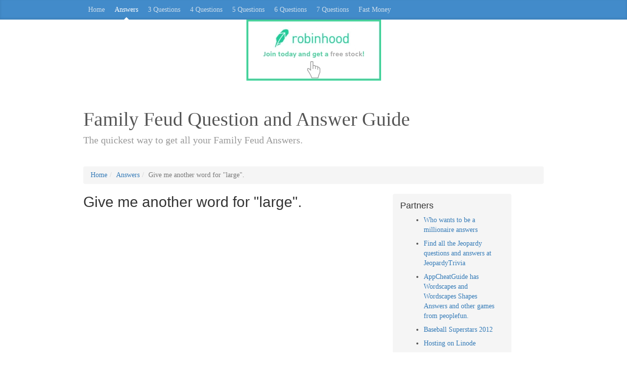

--- FILE ---
content_type: text/html
request_url: https://www.familyfeudfriends.com/give-me-another-word-for-large/
body_size: 9112
content:
<!DOCTYPE html><html lang="en"><head><meta http-equiv="Content-Type" content="text/html; charset=UTF-8"/>
<script>var __ezHttpConsent={setByCat:function(src,tagType,attributes,category,force,customSetScriptFn=null){var setScript=function(){if(force||window.ezTcfConsent[category]){if(typeof customSetScriptFn==='function'){customSetScriptFn();}else{var scriptElement=document.createElement(tagType);scriptElement.src=src;attributes.forEach(function(attr){for(var key in attr){if(attr.hasOwnProperty(key)){scriptElement.setAttribute(key,attr[key]);}}});var firstScript=document.getElementsByTagName(tagType)[0];firstScript.parentNode.insertBefore(scriptElement,firstScript);}}};if(force||(window.ezTcfConsent&&window.ezTcfConsent.loaded)){setScript();}else if(typeof getEzConsentData==="function"){getEzConsentData().then(function(ezTcfConsent){if(ezTcfConsent&&ezTcfConsent.loaded){setScript();}else{console.error("cannot get ez consent data");force=true;setScript();}});}else{force=true;setScript();console.error("getEzConsentData is not a function");}},};</script>
<script>var ezTcfConsent=window.ezTcfConsent?window.ezTcfConsent:{loaded:false,store_info:false,develop_and_improve_services:false,measure_ad_performance:false,measure_content_performance:false,select_basic_ads:false,create_ad_profile:false,select_personalized_ads:false,create_content_profile:false,select_personalized_content:false,understand_audiences:false,use_limited_data_to_select_content:false,};function getEzConsentData(){return new Promise(function(resolve){document.addEventListener("ezConsentEvent",function(event){var ezTcfConsent=event.detail.ezTcfConsent;resolve(ezTcfConsent);});});}</script>
<script>if(typeof _setEzCookies!=='function'){function _setEzCookies(ezConsentData){var cookies=window.ezCookieQueue;for(var i=0;i<cookies.length;i++){var cookie=cookies[i];if(ezConsentData&&ezConsentData.loaded&&ezConsentData[cookie.tcfCategory]){document.cookie=cookie.name+"="+cookie.value;}}}}
window.ezCookieQueue=window.ezCookieQueue||[];if(typeof addEzCookies!=='function'){function addEzCookies(arr){window.ezCookieQueue=[...window.ezCookieQueue,...arr];}}
addEzCookies([{name:"ezoab_237657",value:"mod281-c; Path=/; Domain=familyfeudfriends.com; Max-Age=7200",tcfCategory:"store_info",isEzoic:"true",},{name:"ezosuibasgeneris-1",value:"9400b071-78b8-42e2-4d6b-1503761da2b1; Path=/; Domain=familyfeudfriends.com; Expires=Tue, 19 Jan 2027 17:01:46 UTC; Secure; SameSite=None",tcfCategory:"understand_audiences",isEzoic:"true",}]);if(window.ezTcfConsent&&window.ezTcfConsent.loaded){_setEzCookies(window.ezTcfConsent);}else if(typeof getEzConsentData==="function"){getEzConsentData().then(function(ezTcfConsent){if(ezTcfConsent&&ezTcfConsent.loaded){_setEzCookies(window.ezTcfConsent);}else{console.error("cannot get ez consent data");_setEzCookies(window.ezTcfConsent);}});}else{console.error("getEzConsentData is not a function");_setEzCookies(window.ezTcfConsent);}</script><script type="text/javascript" data-ezscrex='false' data-cfasync='false'>window._ezaq = Object.assign({"edge_cache_status":12,"edge_response_time":177,"url":"https://www.familyfeudfriends.com/give-me-another-word-for-large/"}, typeof window._ezaq !== "undefined" ? window._ezaq : {});</script><script type="text/javascript" data-ezscrex='false' data-cfasync='false'>window._ezaq = Object.assign({"ab_test_id":"mod281-c"}, typeof window._ezaq !== "undefined" ? window._ezaq : {});window.__ez=window.__ez||{};window.__ez.tf={};</script><script type="text/javascript" data-ezscrex='false' data-cfasync='false'>window.ezDisableAds = true;</script>
<script data-ezscrex='false' data-cfasync='false' data-pagespeed-no-defer>var __ez=__ez||{};__ez.stms=Date.now();__ez.evt={};__ez.script={};__ez.ck=__ez.ck||{};__ez.template={};__ez.template.isOrig=true;__ez.queue=__ez.queue||function(){var e=0,i=0,t=[],n=!1,o=[],r=[],s=!0,a=function(e,i,n,o,r,s,a){var l=arguments.length>7&&void 0!==arguments[7]?arguments[7]:window,d=this;this.name=e,this.funcName=i,this.parameters=null===n?null:w(n)?n:[n],this.isBlock=o,this.blockedBy=r,this.deleteWhenComplete=s,this.isError=!1,this.isComplete=!1,this.isInitialized=!1,this.proceedIfError=a,this.fWindow=l,this.isTimeDelay=!1,this.process=function(){f("... func = "+e),d.isInitialized=!0,d.isComplete=!0,f("... func.apply: "+e);var i=d.funcName.split("."),n=null,o=this.fWindow||window;i.length>3||(n=3===i.length?o[i[0]][i[1]][i[2]]:2===i.length?o[i[0]][i[1]]:o[d.funcName]),null!=n&&n.apply(null,this.parameters),!0===d.deleteWhenComplete&&delete t[e],!0===d.isBlock&&(f("----- F'D: "+d.name),m())}},l=function(e,i,t,n,o,r,s){var a=arguments.length>7&&void 0!==arguments[7]?arguments[7]:window,l=this;this.name=e,this.path=i,this.async=o,this.defer=r,this.isBlock=t,this.blockedBy=n,this.isInitialized=!1,this.isError=!1,this.isComplete=!1,this.proceedIfError=s,this.fWindow=a,this.isTimeDelay=!1,this.isPath=function(e){return"/"===e[0]&&"/"!==e[1]},this.getSrc=function(e){return void 0!==window.__ezScriptHost&&this.isPath(e)&&"banger.js"!==this.name?window.__ezScriptHost+e:e},this.process=function(){l.isInitialized=!0,f("... file = "+e);var i=this.fWindow?this.fWindow.document:document,t=i.createElement("script");t.src=this.getSrc(this.path),!0===o?t.async=!0:!0===r&&(t.defer=!0),t.onerror=function(){var e={url:window.location.href,name:l.name,path:l.path,user_agent:window.navigator.userAgent};"undefined"!=typeof _ezaq&&(e.pageview_id=_ezaq.page_view_id);var i=encodeURIComponent(JSON.stringify(e)),t=new XMLHttpRequest;t.open("GET","//g.ezoic.net/ezqlog?d="+i,!0),t.send(),f("----- ERR'D: "+l.name),l.isError=!0,!0===l.isBlock&&m()},t.onreadystatechange=t.onload=function(){var e=t.readyState;f("----- F'D: "+l.name),e&&!/loaded|complete/.test(e)||(l.isComplete=!0,!0===l.isBlock&&m())},i.getElementsByTagName("head")[0].appendChild(t)}},d=function(e,i){this.name=e,this.path="",this.async=!1,this.defer=!1,this.isBlock=!1,this.blockedBy=[],this.isInitialized=!0,this.isError=!1,this.isComplete=i,this.proceedIfError=!1,this.isTimeDelay=!1,this.process=function(){}};function c(e,i,n,s,a,d,c,u,f){var m=new l(e,i,n,s,a,d,c,f);!0===u?o[e]=m:r[e]=m,t[e]=m,h(m)}function h(e){!0!==u(e)&&0!=s&&e.process()}function u(e){if(!0===e.isTimeDelay&&!1===n)return f(e.name+" blocked = TIME DELAY!"),!0;if(w(e.blockedBy))for(var i=0;i<e.blockedBy.length;i++){var o=e.blockedBy[i];if(!1===t.hasOwnProperty(o))return f(e.name+" blocked = "+o),!0;if(!0===e.proceedIfError&&!0===t[o].isError)return!1;if(!1===t[o].isComplete)return f(e.name+" blocked = "+o),!0}return!1}function f(e){var i=window.location.href,t=new RegExp("[?&]ezq=([^&#]*)","i").exec(i);"1"===(t?t[1]:null)&&console.debug(e)}function m(){++e>200||(f("let's go"),p(o),p(r))}function p(e){for(var i in e)if(!1!==e.hasOwnProperty(i)){var t=e[i];!0===t.isComplete||u(t)||!0===t.isInitialized||!0===t.isError?!0===t.isError?f(t.name+": error"):!0===t.isComplete?f(t.name+": complete already"):!0===t.isInitialized&&f(t.name+": initialized already"):t.process()}}function w(e){return"[object Array]"==Object.prototype.toString.call(e)}return window.addEventListener("load",(function(){setTimeout((function(){n=!0,f("TDELAY -----"),m()}),5e3)}),!1),{addFile:c,addFileOnce:function(e,i,n,o,r,s,a,l,d){t[e]||c(e,i,n,o,r,s,a,l,d)},addDelayFile:function(e,i){var n=new l(e,i,!1,[],!1,!1,!0);n.isTimeDelay=!0,f(e+" ...  FILE! TDELAY"),r[e]=n,t[e]=n,h(n)},addFunc:function(e,n,s,l,d,c,u,f,m,p){!0===c&&(e=e+"_"+i++);var w=new a(e,n,s,l,d,u,f,p);!0===m?o[e]=w:r[e]=w,t[e]=w,h(w)},addDelayFunc:function(e,i,n){var o=new a(e,i,n,!1,[],!0,!0);o.isTimeDelay=!0,f(e+" ...  FUNCTION! TDELAY"),r[e]=o,t[e]=o,h(o)},items:t,processAll:m,setallowLoad:function(e){s=e},markLoaded:function(e){if(e&&0!==e.length){if(e in t){var i=t[e];!0===i.isComplete?f(i.name+" "+e+": error loaded duplicate"):(i.isComplete=!0,i.isInitialized=!0)}else t[e]=new d(e,!0);f("markLoaded dummyfile: "+t[e].name)}},logWhatsBlocked:function(){for(var e in t)!1!==t.hasOwnProperty(e)&&u(t[e])}}}();__ez.evt.add=function(e,t,n){e.addEventListener?e.addEventListener(t,n,!1):e.attachEvent?e.attachEvent("on"+t,n):e["on"+t]=n()},__ez.evt.remove=function(e,t,n){e.removeEventListener?e.removeEventListener(t,n,!1):e.detachEvent?e.detachEvent("on"+t,n):delete e["on"+t]};__ez.script.add=function(e){var t=document.createElement("script");t.src=e,t.async=!0,t.type="text/javascript",document.getElementsByTagName("head")[0].appendChild(t)};__ez.dot=__ez.dot||{};__ez.queue.addFileOnce('/detroitchicago/boise.js', '/detroitchicago/boise.js?gcb=195-0&cb=5', true, [], true, false, true, false);__ez.queue.addFileOnce('/parsonsmaize/abilene.js', '/parsonsmaize/abilene.js?gcb=195-0&cb=e80eca0cdb', true, [], true, false, true, false);__ez.queue.addFileOnce('/parsonsmaize/mulvane.js', '/parsonsmaize/mulvane.js?gcb=195-0&cb=e75e48eec0', true, ['/parsonsmaize/abilene.js'], true, false, true, false);__ez.queue.addFileOnce('/detroitchicago/birmingham.js', '/detroitchicago/birmingham.js?gcb=195-0&cb=539c47377c', true, ['/parsonsmaize/abilene.js'], true, false, true, false);</script>
<script data-ezscrex="false" type="text/javascript" data-cfasync="false">window._ezaq = Object.assign({"ad_cache_level":0,"adpicker_placement_cnt":0,"ai_placeholder_cache_level":0,"ai_placeholder_placement_cnt":-1,"author":"Harvey","domain":"familyfeudfriends.com","domain_id":237657,"ezcache_level":1,"ezcache_skip_code":0,"has_bad_image":0,"has_bad_words":0,"is_sitespeed":0,"lt_cache_level":0,"publish_date":"2021-05-10","response_size":16888,"response_size_orig":11117,"response_time_orig":161,"template_id":120,"url":"https://www.familyfeudfriends.com/give-me-another-word-for-large/","word_count":0,"worst_bad_word_level":0}, typeof window._ezaq !== "undefined" ? window._ezaq : {});__ez.queue.markLoaded('ezaqBaseReady');</script>
<script type='text/javascript' data-ezscrex='false' data-cfasync='false'>
window.ezAnalyticsStatic = true;

function analyticsAddScript(script) {
	var ezDynamic = document.createElement('script');
	ezDynamic.type = 'text/javascript';
	ezDynamic.innerHTML = script;
	document.head.appendChild(ezDynamic);
}
function getCookiesWithPrefix() {
    var allCookies = document.cookie.split(';');
    var cookiesWithPrefix = {};

    for (var i = 0; i < allCookies.length; i++) {
        var cookie = allCookies[i].trim();

        for (var j = 0; j < arguments.length; j++) {
            var prefix = arguments[j];
            if (cookie.indexOf(prefix) === 0) {
                var cookieParts = cookie.split('=');
                var cookieName = cookieParts[0];
                var cookieValue = cookieParts.slice(1).join('=');
                cookiesWithPrefix[cookieName] = decodeURIComponent(cookieValue);
                break; // Once matched, no need to check other prefixes
            }
        }
    }

    return cookiesWithPrefix;
}
function productAnalytics() {
	var d = {"pr":[6],"omd5":"3b707d488e20bbdfec41584cd59448af","nar":"risk score"};
	d.u = _ezaq.url;
	d.p = _ezaq.page_view_id;
	d.v = _ezaq.visit_uuid;
	d.ab = _ezaq.ab_test_id;
	d.e = JSON.stringify(_ezaq);
	d.ref = document.referrer;
	d.c = getCookiesWithPrefix('active_template', 'ez', 'lp_');
	if(typeof ez_utmParams !== 'undefined') {
		d.utm = ez_utmParams;
	}

	var dataText = JSON.stringify(d);
	var xhr = new XMLHttpRequest();
	xhr.open('POST','/ezais/analytics?cb=1', true);
	xhr.onload = function () {
		if (xhr.status!=200) {
            return;
		}

        if(document.readyState !== 'loading') {
            analyticsAddScript(xhr.response);
            return;
        }

        var eventFunc = function() {
            if(document.readyState === 'loading') {
                return;
            }
            document.removeEventListener('readystatechange', eventFunc, false);
            analyticsAddScript(xhr.response);
        };

        document.addEventListener('readystatechange', eventFunc, false);
	};
	xhr.setRequestHeader('Content-Type','text/plain');
	xhr.send(dataText);
}
__ez.queue.addFunc("productAnalytics", "productAnalytics", null, true, ['ezaqBaseReady'], false, false, false, true);
</script><base href="https://www.familyfeudfriends.com/give-me-another-word-for-large/"/><meta charset="utf-8"/><meta http-equiv="X-UA-Compatible" content="IE=edge"/><meta name="viewport" content="width=device-width,initial-scale=1"/><script type="application/ld+json">{
    "@context": "https://schema.org",
    "@type": "BlogPosting",
    "mainEntityOfPage": {
      "@type": "WebPage",
      "@id": "https://www.familyfeudfriends.com/questions/give-me-another-word-for-large.html"
    },
    "headline": "Family Feud - Give me another word for &quot;large&quot;.",
    "description": "Family Feud Give me another word for &quot;large&quot;. Answers - BIG, HUGE, GRAND...",
    "image": "https://www.familyfeudfriends.com/images/give-me-another-word-for-large.png",
    "author": {
      "@type": "Person",
      "name": "Harvey"
    },
    "publisher": {
      "@type": "Organization",
      "name": "familyfeudfriends.com",
      "logo": "https://www.familyfeudfriends.com/images/main.jpg"
    },
    "datePublished": "2021-05-10",
    "dateModified": "2021-05-10"
  }</script><meta name="description" content="Family Feud Give me another word for &#34;large&#34;. Answers - BIG, HUGE, GRAND..."/><meta name="keywords" content="family feud answers, family feud, family feud questions, Give me another word for &#34;large&#34;."/><meta property="og:image" content="https://www.familyfeudfriends.com/images/give-me-another-word-for-large.png"/><link rel="canonical" href="https://www.familyfeudfriends.com/give-me-another-word-for-large/"/><meta name="author" content="Harvey"/><link rel="icon" href="/favicon.ico"/><title>Family Feud Give me another word for &#34;large&#34;. Answer</title><link href="/css/bootstrap.min.css" rel="stylesheet"/><link href="/css/style.css" rel="stylesheet"/><!--[if lt IE 9
      ]><script src="../../assets/js/ie8-responsive-file-warning.js"></script
    ><![endif]--><style type="text/css">:root .carbonad,
      :root .container > .infoBoxList > .shareInfoBox,
      :root #content > #right > .dose > .dosesingle,
      :root #content > #center > .dose > .dosesingle,
      :root #carbonads-container,
      :root .back-to-top {
        display: none !important;
      }</style><!--[if lt IE 9]>
      <script src="https://oss.maxcdn.com/html5shiv/3.7.2/html5shiv.min.js"></script>
      <script src="https://oss.maxcdn.com/respond/1.4.2/respond.min.js"></script>
    <![endif]--><script async="" src="//pagead2.googlesyndication.com/pagead/js/adsbygoogle.js"></script><script>;(adsbygoogle = window.adsbygoogle || []).push({
        google_ad_client: 'ca-pub-4743224103894232',
        enable_page_level_ads: true,
      })</script><style id="style-1-cropbar-clipper">.en-markup-crop-options {
        top: 18px !important;
        left: 50% !important;
        margin-left: -100px !important;
        width: 200px !important;
        border: 2px rgba(255, 255, 255, 0.38) solid !important;
        border-radius: 4px !important;
      }

      .en-markup-crop-options div div:first-of-type {
        margin-left: 0px !important;
      }</style><script type='text/javascript'>
var ezoTemplate = 'old_site_noads';
var ezouid = '1';
var ezoFormfactor = '1';
</script><script data-ezscrex="false" type='text/javascript'>
var soc_app_id = '0';
var did = 237657;
var ezdomain = 'familyfeudfriends.com';
var ezoicSearchable = 1;
</script></head><body><div class="blog-masthead"><div class="container"><nav class="blog-nav"><a href="/" class="blog-nav-item">Home </a><a href="/answers/" class="blog-nav-item active">Answers </a><a href="/three-answers/" class="blog-nav-item">3 Questions </a><a href="/four-answers/" class="blog-nav-item">4 Questions </a><a href="/five-answers/" class="blog-nav-item">5 Questions </a><a href="/six-answers/" class="blog-nav-item">6 Questions </a><a href="/seven-answers/" class="blog-nav-item">7 Questions </a><a href="/fast-money-answers/" class="blog-nav-item">Fast Money</a></nav></div></div><div class="container"><a class="" href="https://join.robinhood.com/michael6799" target="_blank" rel="noopener noreferrer"><img style="display: block; margin-left: auto; margin-right: auto" src="/images/robinhood-free-stock-referral.jpg" alt="Robinhood banner" height="125" width="275"/></a><div class="blog-header"><div class="blog-title">Family Feud Question and Answer Guide</div><p class="lead blog-description">The quickest way to get all your Family Feud Answers.</p></div><ol class="breadcrumb" itemscope="" itemtype="http://schema.org/BreadcrumbList"><li itemprop="itemListElement" itemscope="" itemtype="http://schema.org/ListItem"><a itemprop="item" href="/"><span itemprop="name">Home</span><meta itemprop="position" content="1"/></a></li><li itemprop="itemListElement" itemscope="" itemtype="http://schema.org/ListItem"><a itemprop="item" href="/answers/"><span itemprop="name">Answers</span><meta itemprop="position" content="2"/></a></li><li itemprop="itemListElement" itemscope="" itemtype="http://schema.org/ListItem" class="active"><span itemprop="name">Give me another word for &#34;large&#34;.</span><meta itemprop="position" content="3"/></li></ol><div class="row"><div class="col-sm-8 blog-main"><div class="blog-post"><h1 class="blog-post-title">Give me another word for &#34;large&#34;.</h1><div class="content"><div id="ezoic-pub-ad-placeholder-102"><script async="" src="//pagead2.googlesyndication.com/pagead/js/adsbygoogle.js"></script><ins class="adsbygoogle" style="display: block" data-ad-client="ca-pub-4743224103894232" data-ad-slot="6991529441" data-ad-format="auto"></ins><script>;(adsbygoogle = window.adsbygoogle || []).push({})</script></div>Scroll down to see the Family Feud Answer<div><img src="/images/give-me-another-word-for-large.png" class="img-fluid" alt="Give me another word for &#34;large&#34;. screenshot answer" width="300px" height="auto"/><div id="amzn-assoc-ad-3661ba90-e996-4a2d-a502-a40ae8cd2eaf"></div><script async="" src="//z-na.amazon-adsystem.com/widgets/onejs?MarketPlace=US&amp;adInstanceId=3661ba90-e996-4a2d-a502-a40ae8cd2eaf"></script><h2>Family Feud Answers Survey Says</h2><table class="table table-striped"><thead><tr><th>Answer</th><th>Points</th></tr></thead><tbody><tr><td>BIG</td><td></td></tr><tr><td>HUGE</td><td></td></tr><tr><td>GRAND</td><td></td></tr><tr><td>IMMENSE</td><td></td></tr><tr><td>ENORMOUS</td><td></td></tr></tbody></table><h3>What&#39;s Family Feud Live?</h3><p>Be the fastest contestant to type in and see your answers light up the board! Play Family Feud® Live and enjoy new graphics, surveys and challenges to become the Ultimate Feuder! Play Family Feud® Live any way you’d like. With 4 game modes to choose from, there’s a Feud-style for everyone! Who is the ultimate Feuder? We&#39;ve got the complete list of Family Feud Answers for Family Feud 1 and Family Feud 2. These games are mobile games and you can find all the questions below.</p><p>Look at the table for the Family Feud Answer with Points <em>Give me another word for &#34;large&#34;.</em></p><p>This answer was found in the game Family Feud 2‪‬. We first introduced this Family Feud question on 2021-05-10 and updated it on 2021-05-10. Please feel free to <a href="/contact.html">contact us</a> if you have any questions or comments.</p><h3>Play on iOS App Store and Android Google Play Store</h3><p><a href="https://apps.apple.com/us/app/family-feud-live/id1195092555">App Store</a> <a href="https://play.google.com/store/apps/details?id=com.umi.feudlive&amp;hl=en_US&amp;gl=US">Google Play Store</a><br/>CHALLENGE 1-ON-1 IN CLASSIC FEUD FUN Answer the best Feud surveys and play the best gameshow game, EVER! Master the questions and take all the coins for yourself!<br/>FAST MONEY ROUND Prefer playing Fast Money Rounds? Now you can! Win bigger prizes; get 200 points on the scoreboard for an extra bonus, just like the show!<br/>COMPETE IN ELIMINATION TOURNAMENTS Prove that you’re the Ultimate Feuder to win huge! Play against the best to secure the gold medal.<br/>PLAY RELAXED Find someone new to play with and make a new friend! With over 1.5 million new friends made while playing, Family Feud® Live! is the best way to connect with someone YOU want to play with! LEVEL UP Win matches to gain experience points. Can you reach the elusive Superstar level?<br/>Featuring: - 4 game modes: Classic, Fast Money, Tournaments and Live - Test your Feud skills and take your opponent’s coins - Over 2,500 Brand New Surveys - All-New Live Gameplay - Laugh with your opponent using our FREE In-Game Chat Family Feud Live! uses Facebook to ensure that everyone you meet is authentic.</p><hr/><h3>Some More Top Questions</h3><div class="f-pagination"><div class="prev"><a href="/name-a-kind-of-donut-filling/">Name a kind of donut filling.</a></div><div class="next"><a href="/name-something-that-comes-in-a-jar/">Name something that comes in a jar.</a></div></div><div id="ezoic-pub-ad-placeholder-103"><script async="" src="//pagead2.googlesyndication.com/pagead/js/adsbygoogle.js"></script><ins class="adsbygoogle" style="display: block" data-ad-client="ca-pub-4743224103894232" data-ad-slot="7630011040" data-ad-format="auto"></ins><script>;(adsbygoogle = window.adsbygoogle || []).push({})</script></div></div></div></div></div><div class="col-sm-3 blog-sidebar"><div class="sidebar-module sidebar-module-inset"><h4>Partners</h4><ul><li class="m-8px"><a href="https://www.millionairedb.com/">Who wants to be a millionaire answers</a></li><li class="m-8px"><a href="https://www.jeopardytrivia.com/">Find all the Jeopardy questions and answers at JeopardyTrivia</a></li><li class="m-8px"><a href="https://appcheatguide.com/">AppCheatGuide has Wordscapes and Wordscapes Shapes Answers and other games from peoplefun.</a></li><li class="m-8px"><a href="https://baseballsuperstars2012.blogspot.com/">Baseball Superstars 2012</a></li><li class="m-8px"><a href="https://www.linode.com/?r=a9ead77d40f8f27585852ed64a3248153f390598">Hosting on Linode</a></li></ul><h4>About</h4><p>Family Feud Friends was created by a group of fanatics of the TV game show, Family Feud. This site was created to get you Family Feud questions and answers as quickly as possible. Enjoy the game!</p><div id="ezoic-pub-ad-placeholder-101"><script async="" src="//pagead2.googlesyndication.com/pagead/js/adsbygoogle.js"></script><ins class="adsbygoogle" style="display: block" data-ad-client="ca-pub-4743224103894232" data-ad-slot="7630011040" data-ad-format="auto"></ins><script>;(adsbygoogle = window.adsbygoogle || []).push({})</script></div></div></div></div></div><footer class="blog-footer"><p><a href="/contact.html">Contact</a> | <a href="/about.html">About | </a><a href="/privacy.html">Privacy Policy</a> | <a href="/terms.html">Terms and Conditions</a></p><p>Presented by <a href="https://www.familyfeudfriends.com">Family Feud Questions and Answers</a></p></footer><script>;(function (i, s, o, g, r, a, m) {
        i['GoogleAnalyticsObject'] = r
        ;(i[r] =
          i[r] ||
          function () {
            ;(i[r].q = i[r].q || []).push(arguments)
          }),
          (i[r].l = 1 * new Date())
        ;(a = s.createElement(o)), (m = s.getElementsByTagName(o)[0])
        a.async = 1
        a.src = g
        m.parentNode.insertBefore(a, m)
      })(window, document, 'script', '//www.google-analytics.com/analytics.js', 'ga')

      ga('create', 'UA-73401977-1', 'auto')
      ga('send', 'pageview')</script><script data-cfasync="false">function _emitEzConsentEvent(){var customEvent=new CustomEvent("ezConsentEvent",{detail:{ezTcfConsent:window.ezTcfConsent},bubbles:true,cancelable:true,});document.dispatchEvent(customEvent);}
(function(window,document){function _setAllEzConsentTrue(){window.ezTcfConsent.loaded=true;window.ezTcfConsent.store_info=true;window.ezTcfConsent.develop_and_improve_services=true;window.ezTcfConsent.measure_ad_performance=true;window.ezTcfConsent.measure_content_performance=true;window.ezTcfConsent.select_basic_ads=true;window.ezTcfConsent.create_ad_profile=true;window.ezTcfConsent.select_personalized_ads=true;window.ezTcfConsent.create_content_profile=true;window.ezTcfConsent.select_personalized_content=true;window.ezTcfConsent.understand_audiences=true;window.ezTcfConsent.use_limited_data_to_select_content=true;window.ezTcfConsent.select_personalized_content=true;}
function _clearEzConsentCookie(){document.cookie="ezCMPCookieConsent=tcf2;Domain=.familyfeudfriends.com;Path=/;expires=Thu, 01 Jan 1970 00:00:00 GMT";}
_clearEzConsentCookie();if(typeof window.__tcfapi!=="undefined"){window.ezgconsent=false;var amazonHasRun=false;function _ezAllowed(tcdata,purpose){return(tcdata.purpose.consents[purpose]||tcdata.purpose.legitimateInterests[purpose]);}
function _handleConsentDecision(tcdata){window.ezTcfConsent.loaded=true;if(!tcdata.vendor.consents["347"]&&!tcdata.vendor.legitimateInterests["347"]){window._emitEzConsentEvent();return;}
window.ezTcfConsent.store_info=_ezAllowed(tcdata,"1");window.ezTcfConsent.develop_and_improve_services=_ezAllowed(tcdata,"10");window.ezTcfConsent.measure_content_performance=_ezAllowed(tcdata,"8");window.ezTcfConsent.select_basic_ads=_ezAllowed(tcdata,"2");window.ezTcfConsent.create_ad_profile=_ezAllowed(tcdata,"3");window.ezTcfConsent.select_personalized_ads=_ezAllowed(tcdata,"4");window.ezTcfConsent.create_content_profile=_ezAllowed(tcdata,"5");window.ezTcfConsent.measure_ad_performance=_ezAllowed(tcdata,"7");window.ezTcfConsent.use_limited_data_to_select_content=_ezAllowed(tcdata,"11");window.ezTcfConsent.select_personalized_content=_ezAllowed(tcdata,"6");window.ezTcfConsent.understand_audiences=_ezAllowed(tcdata,"9");window._emitEzConsentEvent();}
function _handleGoogleConsentV2(tcdata){if(!tcdata||!tcdata.purpose||!tcdata.purpose.consents){return;}
var googConsentV2={};if(tcdata.purpose.consents[1]){googConsentV2.ad_storage='granted';googConsentV2.analytics_storage='granted';}
if(tcdata.purpose.consents[3]&&tcdata.purpose.consents[4]){googConsentV2.ad_personalization='granted';}
if(tcdata.purpose.consents[1]&&tcdata.purpose.consents[7]){googConsentV2.ad_user_data='granted';}
if(googConsentV2.analytics_storage=='denied'){gtag('set','url_passthrough',true);}
gtag('consent','update',googConsentV2);}
__tcfapi("addEventListener",2,function(tcdata,success){if(!success||!tcdata){window._emitEzConsentEvent();return;}
if(!tcdata.gdprApplies){_setAllEzConsentTrue();window._emitEzConsentEvent();return;}
if(tcdata.eventStatus==="useractioncomplete"||tcdata.eventStatus==="tcloaded"){if(typeof gtag!='undefined'){_handleGoogleConsentV2(tcdata);}
_handleConsentDecision(tcdata);if(tcdata.purpose.consents["1"]===true&&tcdata.vendor.consents["755"]!==false){window.ezgconsent=true;(adsbygoogle=window.adsbygoogle||[]).pauseAdRequests=0;}
if(window.__ezconsent){__ezconsent.setEzoicConsentSettings(ezConsentCategories);}
__tcfapi("removeEventListener",2,function(success){return null;},tcdata.listenerId);if(!(tcdata.purpose.consents["1"]===true&&_ezAllowed(tcdata,"2")&&_ezAllowed(tcdata,"3")&&_ezAllowed(tcdata,"4"))){if(typeof __ez=="object"&&typeof __ez.bit=="object"&&typeof window["_ezaq"]=="object"&&typeof window["_ezaq"]["page_view_id"]=="string"){__ez.bit.Add(window["_ezaq"]["page_view_id"],[new __ezDotData("non_personalized_ads",true),]);}}}});}else{_setAllEzConsentTrue();window._emitEzConsentEvent();}})(window,document);</script><script defer src="https://static.cloudflareinsights.com/beacon.min.js/vcd15cbe7772f49c399c6a5babf22c1241717689176015" integrity="sha512-ZpsOmlRQV6y907TI0dKBHq9Md29nnaEIPlkf84rnaERnq6zvWvPUqr2ft8M1aS28oN72PdrCzSjY4U6VaAw1EQ==" data-cf-beacon='{"version":"2024.11.0","token":"900fb91eede14fac89aa74d99634624f","r":1,"server_timing":{"name":{"cfCacheStatus":true,"cfEdge":true,"cfExtPri":true,"cfL4":true,"cfOrigin":true,"cfSpeedBrain":true},"location_startswith":null}}' crossorigin="anonymous"></script>
</body></html>

--- FILE ---
content_type: text/html; charset=utf-8
request_url: https://www.google.com/recaptcha/api2/aframe
body_size: 267
content:
<!DOCTYPE HTML><html><head><meta http-equiv="content-type" content="text/html; charset=UTF-8"></head><body><script nonce="1wwz4Fo7X4LsA79xWmv22A">/** Anti-fraud and anti-abuse applications only. See google.com/recaptcha */ try{var clients={'sodar':'https://pagead2.googlesyndication.com/pagead/sodar?'};window.addEventListener("message",function(a){try{if(a.source===window.parent){var b=JSON.parse(a.data);var c=clients[b['id']];if(c){var d=document.createElement('img');d.src=c+b['params']+'&rc='+(localStorage.getItem("rc::a")?sessionStorage.getItem("rc::b"):"");window.document.body.appendChild(d);sessionStorage.setItem("rc::e",parseInt(sessionStorage.getItem("rc::e")||0)+1);localStorage.setItem("rc::h",'1768842109130');}}}catch(b){}});window.parent.postMessage("_grecaptcha_ready", "*");}catch(b){}</script></body></html>